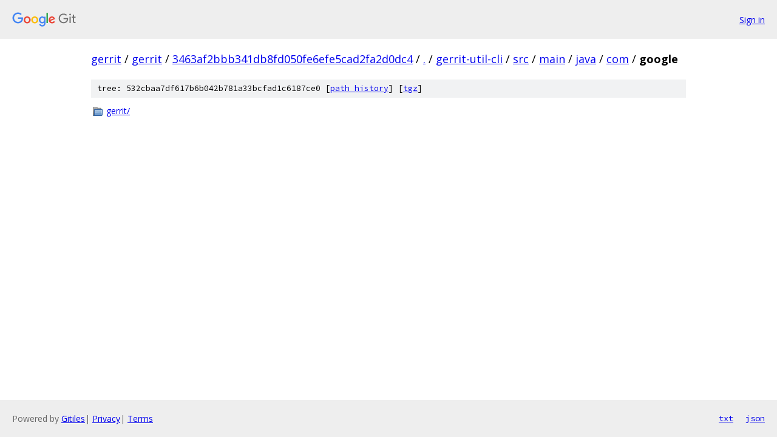

--- FILE ---
content_type: text/html; charset=utf-8
request_url: https://gerrit.googlesource.com/gerrit/+/3463af2bbb341db8fd050fe6efe5cad2fa2d0dc4/gerrit-util-cli/src/main/java/com/google?autodive=0
body_size: 735
content:
<!DOCTYPE html><html lang="en"><head><meta charset="utf-8"><meta name="viewport" content="width=device-width, initial-scale=1"><title>gerrit-util-cli/src/main/java/com/google - gerrit - Git at Google</title><link rel="stylesheet" type="text/css" href="/+static/base.css"><!-- default customHeadTagPart --></head><body class="Site"><header class="Site-header"><div class="Header"><a class="Header-image" href="/"><img src="//www.gstatic.com/images/branding/lockups/2x/lockup_git_color_108x24dp.png" width="108" height="24" alt="Google Git"></a><div class="Header-menu"> <a class="Header-menuItem" href="https://accounts.google.com/AccountChooser?faa=1&amp;continue=https://gerrit.googlesource.com/login/gerrit/%2B/3463af2bbb341db8fd050fe6efe5cad2fa2d0dc4/gerrit-util-cli/src/main/java/com/google?autodive%3D0">Sign in</a> </div></div></header><div class="Site-content"><div class="Container "><div class="Breadcrumbs"><a class="Breadcrumbs-crumb" href="/?format=HTML">gerrit</a> / <a class="Breadcrumbs-crumb" href="/gerrit/">gerrit</a> / <a class="Breadcrumbs-crumb" href="/gerrit/+/3463af2bbb341db8fd050fe6efe5cad2fa2d0dc4">3463af2bbb341db8fd050fe6efe5cad2fa2d0dc4</a> / <a class="Breadcrumbs-crumb" href="/gerrit/+/3463af2bbb341db8fd050fe6efe5cad2fa2d0dc4/?autodive=0">.</a> / <a class="Breadcrumbs-crumb" href="/gerrit/+/3463af2bbb341db8fd050fe6efe5cad2fa2d0dc4/gerrit-util-cli?autodive=0">gerrit-util-cli</a> / <a class="Breadcrumbs-crumb" href="/gerrit/+/3463af2bbb341db8fd050fe6efe5cad2fa2d0dc4/gerrit-util-cli/src?autodive=0">src</a> / <a class="Breadcrumbs-crumb" href="/gerrit/+/3463af2bbb341db8fd050fe6efe5cad2fa2d0dc4/gerrit-util-cli/src/main?autodive=0">main</a> / <a class="Breadcrumbs-crumb" href="/gerrit/+/3463af2bbb341db8fd050fe6efe5cad2fa2d0dc4/gerrit-util-cli/src/main/java?autodive=0">java</a> / <a class="Breadcrumbs-crumb" href="/gerrit/+/3463af2bbb341db8fd050fe6efe5cad2fa2d0dc4/gerrit-util-cli/src/main/java/com?autodive=0">com</a> / <span class="Breadcrumbs-crumb">google</span></div><div class="TreeDetail"><div class="u-sha1 u-monospace TreeDetail-sha1">tree: 532cbaa7df617b6b042b781a33bcfad1c6187ce0 [<a href="/gerrit/+log/3463af2bbb341db8fd050fe6efe5cad2fa2d0dc4/gerrit-util-cli/src/main/java/com/google">path history</a>] <span>[<a href="/gerrit/+archive/3463af2bbb341db8fd050fe6efe5cad2fa2d0dc4/gerrit-util-cli/src/main/java/com/google.tar.gz">tgz</a>]</span></div><ol class="FileList"><li class="FileList-item FileList-item--gitTree" title="Tree - gerrit/"><a class="FileList-itemLink" href="/gerrit/+/3463af2bbb341db8fd050fe6efe5cad2fa2d0dc4/gerrit-util-cli/src/main/java/com/google/gerrit?autodive=0/">gerrit/</a></li></ol></div></div> <!-- Container --></div> <!-- Site-content --><footer class="Site-footer"><div class="Footer"><span class="Footer-poweredBy">Powered by <a href="https://gerrit.googlesource.com/gitiles/">Gitiles</a>| <a href="https://policies.google.com/privacy">Privacy</a>| <a href="https://policies.google.com/terms">Terms</a></span><span class="Footer-formats"><a class="u-monospace Footer-formatsItem" href="?format=TEXT">txt</a> <a class="u-monospace Footer-formatsItem" href="?format=JSON">json</a></span></div></footer></body></html>